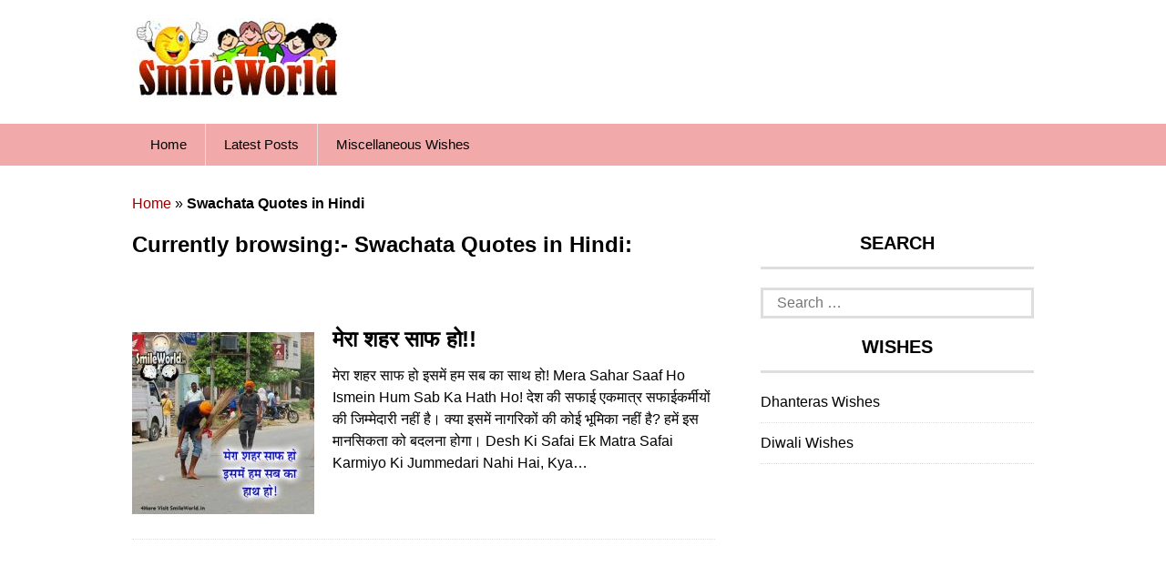

--- FILE ---
content_type: text/html; charset=UTF-8
request_url: https://smileworld.in/tag/swachata-quotes-in-hindi/
body_size: 11182
content:
<!DOCTYPE html><html lang=en-US prefix="og: http://ogp.me/ns#"><head><style>img.lazy{min-height:1px}</style><link href=https://smileworld.in/wp-content/plugins/w3-total-cache/pub/js/lazyload.min.js as=script><meta charset="UTF-8"><meta name="viewport" content="width=device-width, initial-scale=1"><link rel=profile href=https://gmpg.org/xfn/11><meta http-equiv="Content-Type" content="text/html"><link rel=pingback href=https://smileworld.in/xmlrpc.php> <!--[if lt IE 9]> <script src=https://smileworld.in/wp-content/themes/superads-lite/js/html5.js></script> <![endif]--><meta name='robots' content='index, follow, max-image-preview:large, max-snippet:-1, max-video-preview:-1'><style>img:is([sizes="auto" i], [sizes^="auto," i]){contain-intrinsic-size:3000px 1500px}</style><title>Swachata Quotes in Hindi - SmileWorld.in</title><meta name="description" content="Swachata Quotes in Hindi"><link rel=canonical href=https://smileworld.in/tag/swachata-quotes-in-hindi/ ><meta name="twitter:card" content="summary_large_image"><meta name="twitter:title" content="Swachata Quotes in Hindi - SmileWorld.in"><meta name="twitter:description" content="Swachata Quotes in Hindi"> <script type=application/ld+json class=yoast-schema-graph>{"@context":"https://schema.org","@graph":[{"@type":"CollectionPage","@id":"https://smileworld.in/tag/swachata-quotes-in-hindi/","url":"https://smileworld.in/tag/swachata-quotes-in-hindi/","name":"Swachata Quotes in Hindi - SmileWorld.in","isPartOf":{"@id":"https://smileworld.in/#website"},"primaryImageOfPage":{"@id":"https://smileworld.in/tag/swachata-quotes-in-hindi/#primaryimage"},"image":{"@id":"https://smileworld.in/tag/swachata-quotes-in-hindi/#primaryimage"},"thumbnailUrl":"https://smileworld.in/wp-content/uploads/2017/05/Mera-Sahar-Saaf-Ho.jpg","description":"Swachata Quotes in Hindi","breadcrumb":{"@id":"https://smileworld.in/tag/swachata-quotes-in-hindi/#breadcrumb"},"inLanguage":"en-US"},{"@type":"ImageObject","inLanguage":"en-US","@id":"https://smileworld.in/tag/swachata-quotes-in-hindi/#primaryimage","url":"https://smileworld.in/wp-content/uploads/2017/05/Mera-Sahar-Saaf-Ho.jpg","contentUrl":"https://smileworld.in/wp-content/uploads/2017/05/Mera-Sahar-Saaf-Ho.jpg","width":480,"height":480,"caption":"Clean City Saaf Safai Quotes in Hindi"},{"@type":"BreadcrumbList","@id":"https://smileworld.in/tag/swachata-quotes-in-hindi/#breadcrumb","itemListElement":[{"@type":"ListItem","position":1,"name":"Home","item":"https://smileworld.in/"},{"@type":"ListItem","position":2,"name":"Swachata Quotes in Hindi"}]},{"@type":"WebSite","@id":"https://smileworld.in/#website","url":"https://smileworld.in/","name":"SmileWorld.in","description":"Unlimited Fun and Knowledge!","publisher":{"@id":"https://smileworld.in/#organization"},"potentialAction":[{"@type":"SearchAction","target":{"@type":"EntryPoint","urlTemplate":"https://smileworld.in/?s={search_term_string}"},"query-input":{"@type":"PropertyValueSpecification","valueRequired":true,"valueName":"search_term_string"}}],"inLanguage":"en-US"},{"@type":"Organization","@id":"https://smileworld.in/#organization","name":"SmileWorld.in","url":"https://smileworld.in/","logo":{"@type":"ImageObject","inLanguage":"en-US","@id":"https://smileworld.in/#/schema/logo/image/","url":"https://smileworld.in/wp-content/uploads/2017/06/smileworld-logo.jpg","contentUrl":"https://smileworld.in/wp-content/uploads/2017/06/smileworld-logo.jpg","width":230,"height":90,"caption":"SmileWorld.in"},"image":{"@id":"https://smileworld.in/#/schema/logo/image/"},"sameAs":["https://www.facebook.com/smileworld.in/"]}]}</script> <link rel=dns-prefetch href=//platform-api.sharethis.com><link rel=alternate type=application/rss+xml title="SmileWorld.in &raquo; Feed" href=https://smileworld.in/feed/ ><link rel=alternate type=application/rss+xml title="SmileWorld.in &raquo; Swachata Quotes in Hindi Tag Feed" href=https://smileworld.in/tag/swachata-quotes-in-hindi/feed/ > <script>/*<![CDATA[*/window._wpemojiSettings={"baseUrl":"https:\/\/s.w.org\/images\/core\/emoji\/16.0.1\/72x72\/","ext":".png","svgUrl":"https:\/\/s.w.org\/images\/core\/emoji\/16.0.1\/svg\/","svgExt":".svg","source":{"concatemoji":"https:\/\/smileworld.in\/wp-includes\/js\/wp-emoji-release.min.js?ver=8b89f529f70a2fd89e478cb390709102"}};
/*! This file is auto-generated */
!function(s,n){var o,i,e;function c(e){try{var t={supportTests:e,timestamp:(new Date).valueOf()};sessionStorage.setItem(o,JSON.stringify(t))}catch(e){}}function p(e,t,n){e.clearRect(0,0,e.canvas.width,e.canvas.height),e.fillText(t,0,0);var t=new Uint32Array(e.getImageData(0,0,e.canvas.width,e.canvas.height).data),a=(e.clearRect(0,0,e.canvas.width,e.canvas.height),e.fillText(n,0,0),new Uint32Array(e.getImageData(0,0,e.canvas.width,e.canvas.height).data));return t.every(function(e,t){return e===a[t]})}function u(e,t){e.clearRect(0,0,e.canvas.width,e.canvas.height),e.fillText(t,0,0);for(var n=e.getImageData(16,16,1,1),a=0;a<n.data.length;a++)if(0!==n.data[a])return!1;return!0}function f(e,t,n,a){switch(t){case"flag":return n(e,"\ud83c\udff3\ufe0f\u200d\u26a7\ufe0f","\ud83c\udff3\ufe0f\u200b\u26a7\ufe0f")?!1:!n(e,"\ud83c\udde8\ud83c\uddf6","\ud83c\udde8\u200b\ud83c\uddf6")&&!n(e,"\ud83c\udff4\udb40\udc67\udb40\udc62\udb40\udc65\udb40\udc6e\udb40\udc67\udb40\udc7f","\ud83c\udff4\u200b\udb40\udc67\u200b\udb40\udc62\u200b\udb40\udc65\u200b\udb40\udc6e\u200b\udb40\udc67\u200b\udb40\udc7f");case"emoji":return!a(e,"\ud83e\udedf")}return!1}function g(e,t,n,a){var r="undefined"!=typeof WorkerGlobalScope&&self instanceof WorkerGlobalScope?new OffscreenCanvas(300,150):s.createElement("canvas"),o=r.getContext("2d",{willReadFrequently:!0}),i=(o.textBaseline="top",o.font="600 32px Arial",{});return e.forEach(function(e){i[e]=t(o,e,n,a)}),i}function t(e){var t=s.createElement("script");t.src=e,t.defer=!0,s.head.appendChild(t)}"undefined"!=typeof Promise&&(o="wpEmojiSettingsSupports",i=["flag","emoji"],n.supports={everything:!0,everythingExceptFlag:!0},e=new Promise(function(e){s.addEventListener("DOMContentLoaded",e,{once:!0})}),new Promise(function(t){var n=function(){try{var e=JSON.parse(sessionStorage.getItem(o));if("object"==typeof e&&"number"==typeof e.timestamp&&(new Date).valueOf()<e.timestamp+604800&&"object"==typeof e.supportTests)return e.supportTests}catch(e){}return null}();if(!n){if("undefined"!=typeof Worker&&"undefined"!=typeof OffscreenCanvas&&"undefined"!=typeof URL&&URL.createObjectURL&&"undefined"!=typeof Blob)try{var e="postMessage("+g.toString()+"("+[JSON.stringify(i),f.toString(),p.toString(),u.toString()].join(",")+"));",a=new Blob([e],{type:"text/javascript"}),r=new Worker(URL.createObjectURL(a),{name:"wpTestEmojiSupports"});return void(r.onmessage=function(e){c(n=e.data),r.terminate(),t(n)})}catch(e){}c(n=g(i,f,p,u))}t(n)}).then(function(e){for(var t in e)n.supports[t]=e[t],n.supports.everything=n.supports.everything&&n.supports[t],"flag"!==t&&(n.supports.everythingExceptFlag=n.supports.everythingExceptFlag&&n.supports[t]);n.supports.everythingExceptFlag=n.supports.everythingExceptFlag&&!n.supports.flag,n.DOMReady=!1,n.readyCallback=function(){n.DOMReady=!0}}).then(function(){return e}).then(function(){var e;n.supports.everything||(n.readyCallback(),(e=n.source||{}).concatemoji?t(e.concatemoji):e.wpemoji&&e.twemoji&&(t(e.twemoji),t(e.wpemoji)))}))}((window,document),window._wpemojiSettings);/*]]>*/</script> <style id=wp-emoji-styles-inline-css>img.wp-smiley,img.emoji{display:inline !important;border:none !important;box-shadow:none !important;height:1em !important;width:1em !important;margin:0 0.07em !important;vertical-align:-0.1em !important;background:none !important;padding:0 !important}</style><link rel=stylesheet href=https://smileworld.in/wp-content/cache/minify/a5ff7.css media=all><style id=classic-theme-styles-inline-css>.wp-block-button__link{color:#fff;background-color:#32373c;border-radius:9999px;box-shadow:none;text-decoration:none;padding:calc(.667em + 2px) calc(1.333em + 2px);font-size:1.125em}.wp-block-file__button{background:#32373c;color:#fff;text-decoration:none}</style><style id=jquery-categories-list-categories-block-style-inline-css>.js-categories-list a, .js-categories-list a:focus, .js-categories-list a:hover{text-decoration:none}.js-categories-list .loading{display:inline-block;padding-left:5px;vertical-align:middle;width:25px}.jcl-hide{display:none}body .wp-block-js-categories-list-categories-widget ul.jcl_widget, body .wp-block-js-categories-list-categories-widget ul.jcl_widget ul, body ul.jcl_widget, ul.jcl_widget ul{list-style:none;padding-left:0}.wp-block-js-categories-list-categories-widget ul.jcl_widget li, .jcl_widget ul li{list-style:none}.jcl_widget li a{display:inline-block}.jcl_symbol{width:16px;min-height:16px}.layout-left .jcl_symbol{margin-right:5px;display:inline-block}.layout-right .jcl_symbol{margin-left:5px}.layout-right .no_child{display:none}</style><style id=global-styles-inline-css>/*<![CDATA[*/:root{--wp--preset--aspect-ratio--square:1;--wp--preset--aspect-ratio--4-3:4/3;--wp--preset--aspect-ratio--3-4:3/4;--wp--preset--aspect-ratio--3-2:3/2;--wp--preset--aspect-ratio--2-3:2/3;--wp--preset--aspect-ratio--16-9:16/9;--wp--preset--aspect-ratio--9-16:9/16;--wp--preset--color--black:#000;--wp--preset--color--cyan-bluish-gray:#abb8c3;--wp--preset--color--white:#fff;--wp--preset--color--pale-pink:#f78da7;--wp--preset--color--vivid-red:#cf2e2e;--wp--preset--color--luminous-vivid-orange:#ff6900;--wp--preset--color--luminous-vivid-amber:#fcb900;--wp--preset--color--light-green-cyan:#7bdcb5;--wp--preset--color--vivid-green-cyan:#00d084;--wp--preset--color--pale-cyan-blue:#8ed1fc;--wp--preset--color--vivid-cyan-blue:#0693e3;--wp--preset--color--vivid-purple:#9b51e0;--wp--preset--gradient--vivid-cyan-blue-to-vivid-purple:linear-gradient(135deg,rgba(6,147,227,1) 0%,rgb(155,81,224) 100%);--wp--preset--gradient--light-green-cyan-to-vivid-green-cyan:linear-gradient(135deg,rgb(122,220,180) 0%,rgb(0,208,130) 100%);--wp--preset--gradient--luminous-vivid-amber-to-luminous-vivid-orange:linear-gradient(135deg,rgba(252,185,0,1) 0%,rgba(255,105,0,1) 100%);--wp--preset--gradient--luminous-vivid-orange-to-vivid-red:linear-gradient(135deg,rgba(255,105,0,1) 0%,rgb(207,46,46) 100%);--wp--preset--gradient--very-light-gray-to-cyan-bluish-gray:linear-gradient(135deg,rgb(238,238,238) 0%,rgb(169,184,195) 100%);--wp--preset--gradient--cool-to-warm-spectrum:linear-gradient(135deg,rgb(74,234,220) 0%,rgb(151,120,209) 20%,rgb(207,42,186) 40%,rgb(238,44,130) 60%,rgb(251,105,98) 80%,rgb(254,248,76) 100%);--wp--preset--gradient--blush-light-purple:linear-gradient(135deg,rgb(255,206,236) 0%,rgb(152,150,240) 100%);--wp--preset--gradient--blush-bordeaux:linear-gradient(135deg,rgb(254,205,165) 0%,rgb(254,45,45) 50%,rgb(107,0,62) 100%);--wp--preset--gradient--luminous-dusk:linear-gradient(135deg,rgb(255,203,112) 0%,rgb(199,81,192) 50%,rgb(65,88,208) 100%);--wp--preset--gradient--pale-ocean:linear-gradient(135deg,rgb(255,245,203) 0%,rgb(182,227,212) 50%,rgb(51,167,181) 100%);--wp--preset--gradient--electric-grass:linear-gradient(135deg,rgb(202,248,128) 0%,rgb(113,206,126) 100%);--wp--preset--gradient--midnight:linear-gradient(135deg,rgb(2,3,129) 0%,rgb(40,116,252) 100%);--wp--preset--font-size--small:13px;--wp--preset--font-size--medium:20px;--wp--preset--font-size--large:36px;--wp--preset--font-size--x-large:42px;--wp--preset--spacing--20:0.44rem;--wp--preset--spacing--30:0.67rem;--wp--preset--spacing--40:1rem;--wp--preset--spacing--50:1.5rem;--wp--preset--spacing--60:2.25rem;--wp--preset--spacing--70:3.38rem;--wp--preset--spacing--80:5.06rem;--wp--preset--shadow--natural:6px 6px 9px rgba(0, 0, 0, 0.2);--wp--preset--shadow--deep:12px 12px 50px rgba(0, 0, 0, 0.4);--wp--preset--shadow--sharp:6px 6px 0px rgba(0, 0, 0, 0.2);--wp--preset--shadow--outlined:6px 6px 0px -3px rgba(255, 255, 255, 1), 6px 6px rgba(0, 0, 0, 1);--wp--preset--shadow--crisp:6px 6px 0px rgba(0, 0, 0, 1)}:where(.is-layout-flex){gap:0.5em}:where(.is-layout-grid){gap:0.5em}body .is-layout-flex{display:flex}.is-layout-flex{flex-wrap:wrap;align-items:center}.is-layout-flex>:is(*,div){margin:0}body .is-layout-grid{display:grid}.is-layout-grid>:is(*,div){margin:0}:where(.wp-block-columns.is-layout-flex){gap:2em}:where(.wp-block-columns.is-layout-grid){gap:2em}:where(.wp-block-post-template.is-layout-flex){gap:1.25em}:where(.wp-block-post-template.is-layout-grid){gap:1.25em}.has-black-color{color:var(--wp--preset--color--black) !important}.has-cyan-bluish-gray-color{color:var(--wp--preset--color--cyan-bluish-gray) !important}.has-white-color{color:var(--wp--preset--color--white) !important}.has-pale-pink-color{color:var(--wp--preset--color--pale-pink) !important}.has-vivid-red-color{color:var(--wp--preset--color--vivid-red) !important}.has-luminous-vivid-orange-color{color:var(--wp--preset--color--luminous-vivid-orange) !important}.has-luminous-vivid-amber-color{color:var(--wp--preset--color--luminous-vivid-amber) !important}.has-light-green-cyan-color{color:var(--wp--preset--color--light-green-cyan) !important}.has-vivid-green-cyan-color{color:var(--wp--preset--color--vivid-green-cyan) !important}.has-pale-cyan-blue-color{color:var(--wp--preset--color--pale-cyan-blue) !important}.has-vivid-cyan-blue-color{color:var(--wp--preset--color--vivid-cyan-blue) !important}.has-vivid-purple-color{color:var(--wp--preset--color--vivid-purple) !important}.has-black-background-color{background-color:var(--wp--preset--color--black) !important}.has-cyan-bluish-gray-background-color{background-color:var(--wp--preset--color--cyan-bluish-gray) !important}.has-white-background-color{background-color:var(--wp--preset--color--white) !important}.has-pale-pink-background-color{background-color:var(--wp--preset--color--pale-pink) !important}.has-vivid-red-background-color{background-color:var(--wp--preset--color--vivid-red) !important}.has-luminous-vivid-orange-background-color{background-color:var(--wp--preset--color--luminous-vivid-orange) !important}.has-luminous-vivid-amber-background-color{background-color:var(--wp--preset--color--luminous-vivid-amber) !important}.has-light-green-cyan-background-color{background-color:var(--wp--preset--color--light-green-cyan) !important}.has-vivid-green-cyan-background-color{background-color:var(--wp--preset--color--vivid-green-cyan) !important}.has-pale-cyan-blue-background-color{background-color:var(--wp--preset--color--pale-cyan-blue) !important}.has-vivid-cyan-blue-background-color{background-color:var(--wp--preset--color--vivid-cyan-blue) !important}.has-vivid-purple-background-color{background-color:var(--wp--preset--color--vivid-purple) !important}.has-black-border-color{border-color:var(--wp--preset--color--black) !important}.has-cyan-bluish-gray-border-color{border-color:var(--wp--preset--color--cyan-bluish-gray) !important}.has-white-border-color{border-color:var(--wp--preset--color--white) !important}.has-pale-pink-border-color{border-color:var(--wp--preset--color--pale-pink) !important}.has-vivid-red-border-color{border-color:var(--wp--preset--color--vivid-red) !important}.has-luminous-vivid-orange-border-color{border-color:var(--wp--preset--color--luminous-vivid-orange) !important}.has-luminous-vivid-amber-border-color{border-color:var(--wp--preset--color--luminous-vivid-amber) !important}.has-light-green-cyan-border-color{border-color:var(--wp--preset--color--light-green-cyan) !important}.has-vivid-green-cyan-border-color{border-color:var(--wp--preset--color--vivid-green-cyan) !important}.has-pale-cyan-blue-border-color{border-color:var(--wp--preset--color--pale-cyan-blue) !important}.has-vivid-cyan-blue-border-color{border-color:var(--wp--preset--color--vivid-cyan-blue) !important}.has-vivid-purple-border-color{border-color:var(--wp--preset--color--vivid-purple) !important}.has-vivid-cyan-blue-to-vivid-purple-gradient-background{background:var(--wp--preset--gradient--vivid-cyan-blue-to-vivid-purple) !important}.has-light-green-cyan-to-vivid-green-cyan-gradient-background{background:var(--wp--preset--gradient--light-green-cyan-to-vivid-green-cyan) !important}.has-luminous-vivid-amber-to-luminous-vivid-orange-gradient-background{background:var(--wp--preset--gradient--luminous-vivid-amber-to-luminous-vivid-orange) !important}.has-luminous-vivid-orange-to-vivid-red-gradient-background{background:var(--wp--preset--gradient--luminous-vivid-orange-to-vivid-red) !important}.has-very-light-gray-to-cyan-bluish-gray-gradient-background{background:var(--wp--preset--gradient--very-light-gray-to-cyan-bluish-gray) !important}.has-cool-to-warm-spectrum-gradient-background{background:var(--wp--preset--gradient--cool-to-warm-spectrum) !important}.has-blush-light-purple-gradient-background{background:var(--wp--preset--gradient--blush-light-purple) !important}.has-blush-bordeaux-gradient-background{background:var(--wp--preset--gradient--blush-bordeaux) !important}.has-luminous-dusk-gradient-background{background:var(--wp--preset--gradient--luminous-dusk) !important}.has-pale-ocean-gradient-background{background:var(--wp--preset--gradient--pale-ocean) !important}.has-electric-grass-gradient-background{background:var(--wp--preset--gradient--electric-grass) !important}.has-midnight-gradient-background{background:var(--wp--preset--gradient--midnight) !important}.has-small-font-size{font-size:var(--wp--preset--font-size--small) !important}.has-medium-font-size{font-size:var(--wp--preset--font-size--medium) !important}.has-large-font-size{font-size:var(--wp--preset--font-size--large) !important}.has-x-large-font-size{font-size:var(--wp--preset--font-size--x-large) !important}:where(.wp-block-post-template.is-layout-flex){gap:1.25em}:where(.wp-block-post-template.is-layout-grid){gap:1.25em}:where(.wp-block-columns.is-layout-flex){gap:2em}:where(.wp-block-columns.is-layout-grid){gap:2em}:root :where(.wp-block-pullquote){font-size:1.5em;line-height:1.6}/*]]>*/</style><link rel=stylesheet href=https://smileworld.in/wp-content/cache/minify/93730.css media=all><style id=wcw-inlinecss-inline-css>.widget_wpcategorieswidget ul.children{display:none}.widget_wp_categories_widget{background:#fff;position:relative}.widget_wp_categories_widget h2,.widget_wpcategorieswidget h2{color:#4a5f6d;font-size:20px;font-weight:400;margin:0 0 25px;line-height:24px;text-transform:uppercase}.widget_wp_categories_widget ul li,.widget_wpcategorieswidget ul li{font-size:16px;margin:0px;border-bottom:1px dashed #f0f0f0;position:relative;list-style-type:none;line-height:35px}.widget_wp_categories_widget ul li:last-child,.widget_wpcategorieswidget ul li:last-child{border:none}.widget_wp_categories_widget ul li a,.widget_wpcategorieswidget ul li a{display:inline-block;color:#007acc;transition:all .5s ease;-webkit-transition:all .5s ease;-ms-transition:all .5s ease;-moz-transition:all .5s ease;text-decoration:none}.widget_wp_categories_widget ul li a:hover,.widget_wp_categories_widget ul li.active-cat a,.widget_wp_categories_widget ul li.active-cat span.post-count,.widget_wpcategorieswidget ul li a:hover,.widget_wpcategorieswidget ul li.active-cat a,.widget_wpcategorieswidget ul li.active-cat span.post-count{color:#ee546c}.widget_wp_categories_widget ul li span.post-count,.widget_wpcategorieswidget ul li span.post-count{height:30px;min-width:35px;text-align:center;background:#fff;color:#605f5f;border-radius:5px;box-shadow:inset 2px 1px 3px rgba(0, 122, 204,.1);top:0px;float:right;margin-top:2px}li.cat-item.cat-have-child>span.post-count{float:inherit}li.cat-item.cat-item-7.cat-have-child{background:#f8f9fa}li.cat-item.cat-have-child>span.post-count:before{content:"("}li.cat-item.cat-have-child>span.post-count:after{content:")"}.cat-have-child.open-m-menu ul.children li{border-top:1px solid #d8d8d8;border-bottom:none}li.cat-item.cat-have-child:after{position:absolute;right:8px;top:8px;background-image:url([data-uri]);content:"";width:18px;height:18px;transform:rotate(270deg)}ul.children li.cat-item.cat-have-child:after{content:"";background-image:none}.cat-have-child ul.children{display:none;z-index:9;width:auto;position:relative;margin:0px;padding:0px;margin-top:0px;padding-top:10px;padding-bottom:10px;list-style:none;text-align:left;background:#f8f9fa;padding-left:5px}.widget_wp_categories_widget ul li ul.children li,.widget_wpcategorieswidget ul li ul.children li{border-bottom:1px solid #fff;padding-right:5px}.cat-have-child.open-m-menu ul.children{display:block}li.cat-item.cat-have-child.open-m-menu:after{transform:rotate(0deg)}.widget_wp_categories_widget>li.product_cat,.widget_wpcategorieswidget>li.product_cat{list-style:none}.widget_wp_categories_widget>ul,.widget_wpcategorieswidget>ul{padding:0px}.widget_wp_categories_widget > ul li ul ,.widget_wpcategorieswidget > ul li ul{padding-left:15px}.wcwpro-list{padding:0 15px}</style> <script src="//platform-api.sharethis.com/js/sharethis.js?ver=2.3.6#property=5d2ffe2c7f09b20012e4b667&amp;product=inline-reaction-buttons-buttons&amp;source=sharethis-share-buttons-wordpress" id=share-this-share-buttons-mu-js></script> <script defer src=https://smileworld.in/wp-content/cache/minify/d52ed.js></script> <script id=jquery-core-js-after>jQuery(document).ready(function($){jQuery('li.cat-item:has(ul.children)').addClass('cat-have-child');jQuery('.cat-have-child').removeClass('open-m-menu');jQuery('li.cat-have-child > a').click(function(){window.location.href=jQuery(this).attr('href');return false;});jQuery('li.cat-have-child').click(function(){var li_parentdiv=jQuery(this).parent().parent().parent().attr('class');if(jQuery(this).hasClass('open-m-menu')){jQuery('.cat-have-child').removeClass('open-m-menu');}else{jQuery('.cat-have-child').removeClass('open-m-menu');jQuery(this).addClass('open-m-menu');}});});</script> <script defer src=https://smileworld.in/wp-content/cache/minify/63b1f.js></script> <meta property="og:title" name="og:title" content="Swachata Quotes in Hindi"><meta property="og:type" name="og:type" content="website"><meta property="og:image" name="og:image" content="https://smileworld.in/wp-content/uploads/2018/08/cropped-siteicon.png"><meta property="og:description" name="og:description" content="Unlimited Fun and Knowledge!"><meta property="og:locale" name="og:locale" content="en_US"><meta property="og:site_name" name="og:site_name" content="SmileWorld.in"><meta property="twitter:card" name="twitter:card" content="summary"><style>.main-nav{background:#f2a9a9}ul.menu li:hover, ul.menu li a:hover, ul.menu li.current-menu-parent > a, ul.menu li.current-menu-ancestor > a, ul.menu li.current_page_ancestor > a, ul.menu li.current-menu-item>a{background:#f3f2f2}ul.menu ul{background:#f3f2f2}ul.menu li .arrow-sub-menu, .site-header .main-nav .mobile-menu, .main-nav ul.menu li a{color:#010101}.main-nav ul.menu>li{border-color:#e2e0e0}</style><link rel=icon href=https://smileworld.in/wp-content/uploads/2018/08/cropped-siteicon-32x32.png sizes=32x32><link rel=icon href=https://smileworld.in/wp-content/uploads/2018/08/cropped-siteicon-192x192.png sizes=192x192><link rel=apple-touch-icon href=https://smileworld.in/wp-content/uploads/2018/08/cropped-siteicon-180x180.png><meta name="msapplication-TileImage" content="https://smileworld.in/wp-content/uploads/2018/08/cropped-siteicon-270x270.png"> <script async src="https://pagead2.googlesyndication.com/pagead/js/adsbygoogle.js?client=ca-pub-3216838324965687"
     crossorigin=anonymous></script> </head><body data-rsssl=1 class="archive tag tag-swachata-quotes-in-hindi tag-529 wp-custom-logo wp-theme-superads-lite" itemscope itemtype=http://schema.org/WebPage><div id=fb-root></div><div id=page class="hfeed site container"> <a class="skip-link screen-reader-text" href=#content>Skip to content</a><header id=masthead class="site-header header" role=banner itemtype=http://schema.org/WPHeader itemscope=itemscope><div class=site-branding><div class="inner clearfix"><div class=logo><meta itemprop="logo" content="https://smileworld.in/wp-content/uploads/2017/06/smileworld-logo.jpg"><h2 class="site-title logo" itemprop="headline"> <a itemprop=url href=https://smileworld.in/ rel=home title="Unlimited Fun and Knowledge!"> <img class=lazy width=230 height=90  src="data:image/svg+xml,%3Csvg%20xmlns='http://www.w3.org/2000/svg'%20viewBox='0%200%20230%2090'%3E%3C/svg%3E" data-src=https://smileworld.in/wp-content/uploads/2017/06/smileworld-logo.jpg alt="Unlimited Fun and Knowledge!"> </a></h2></div></div></div><nav id=site-navigation class=secondary-navigation role=navigation itemscope itemtype=http://schema.org/SiteNavigationElement><div class=main-nav><div class="inner clearfix"> <a class="mobile-only mobile-menu toggle-mobile-menu" href=# title=Menu>Menu</a><ul id=menu-top-menu class="menu clearfix"><li id=menu-item-23 class="menu-item menu-item-type-custom menu-item-object-custom menu-item-home menu-item-23"><a href=https://smileworld.in>Home</a></li> <li id=menu-item-4870 class="menu-item menu-item-type-post_type menu-item-object-page current_page_parent menu-item-4870"><a href=https://smileworld.in/latest/ >Latest Posts</a></li> <li id=menu-item-8434 class="menu-item menu-item-type-post_type menu-item-object-page menu-item-8434"><a href=https://smileworld.in/miscellaneous-wishes/ >Miscellaneous Wishes</a></li></ul></div></div><div id=catcher></div></nav></header><div id=content class="site-content content "><div class="inner clearfix"><p id=breadcrumbs><span><span><a href=https://smileworld.in/ >Home</a></span> » <span class=breadcrumb_last aria-current=page><strong>Swachata Quotes in Hindi</strong></span></span></p><div class="main-content clearfix"><div id=primary class="content-area content-left" itemprop=mainContentOfPage><main id=main class=site-main role=main itemtype=http://schema.org/Blog itemscope=itemscope><div><h2>Currently browsing:- Swachata Quotes in Hindi:</h2> <br><h3></h3></div><div id=post-container class=post-item-list-view> <br><article id=post-3173 class="post-item clearfix post-3173 post type-post status-publish format-standard has-post-thumbnail hentry category-social-samajik tag-cleanliness-quotes-in-hindi tag-samajik-quotes-in-hindi tag-social-awareness-quotes-messages-in-hindi tag-social-quotes-in-hindi tag-swachata-quotes-in-hindi" itemtype=http://schema.org/BlogPosting itemscope=itemscope><div class=thumbnail> <a href=https://smileworld.in/mera-sahar-saaf-ho/ rel=bookmark><img width=480 height=480 src="data:image/svg+xml,%3Csvg%20xmlns='http://www.w3.org/2000/svg'%20viewBox='0%200%20480%20480'%3E%3C/svg%3E" data-src=https://smileworld.in/wp-content/uploads/2017/05/Mera-Sahar-Saaf-Ho.jpg class="attachment-post-thumbnail size-post-thumbnail wp-post-image lazy" alt="Clean City Saaf Safai Quotes in Hindi" decoding=async fetchpriority=high data-srcset="https://smileworld.in/wp-content/uploads/2017/05/Mera-Sahar-Saaf-Ho.jpg 480w, https://smileworld.in/wp-content/uploads/2017/05/Mera-Sahar-Saaf-Ho-200x200.jpg 200w" data-sizes="(min-width: 480px) 200px, 100vw"></a></div><div class=post-item-desc><header class=entry-header><h2 class="entry-title" itemprop="headline"><a href=https://smileworld.in/mera-sahar-saaf-ho/ rel=bookmark>मेरा शहर साफ हो!!</a></h2></header><div class=entry-content><p>मेरा शहर साफ हो इसमें हम सब का साथ हो! Mera Sahar Saaf Ho Ismein Hum Sab Ka Hath Ho! देश की सफाई एकमात्र सफाईकर्मीयों की जिम्मेदारी नहीं है। क्या इसमें नागरिकों की कोई भूमिका नहीं है? हमें इस मानसिकता को बदलना होगा। Desh Ki Safai Ek Matra Safai Karmiyo Ki Jummedari Nahi Hai, Kya&#8230;</p></div></div></article></div></main></div><div id=secondary class="widget-area sidebar" role=complementary itemtype=http://schema.org/WPSideBar itemscope=itemscope><aside id=search-2 class="widget widget_search"><h2 class="widget-title">Search</h2><form role=search method=get class=search-form action=https://smileworld.in/ > <label> <span class=screen-reader-text>Search for:</span> <input type=search class=search-field placeholder="Search &hellip;" value name=s> </label> <input type=submit class=search-submit value=Search></form></aside><aside id=custom_html-3 class="widget_text widget widget_custom_html"><h2 class="widget-title">Wishes</h2><div class="textwidget custom-html-widget"><ul> <li> <a href=https://smileworld.in/wishes/dhanteras/ >Dhanteras Wishes</a> </li> <li> <a href=https://smileworld.in/wishes/diwali-deepavali/ >Diwali Wishes</a> </li></ul></div></aside><aside id=custom_html-4 class="widget_text widget widget_custom_html"><div class="textwidget custom-html-widget"><center> <script async src="https://pagead2.googlesyndication.com/pagead/js/adsbygoogle.js?client=ca-pub-3216838324965687"
     crossorigin=anonymous></script>  <ins class=adsbygoogle style=display:block data-ad-client=ca-pub-3216838324965687 data-ad-slot=3408163056 data-ad-format=auto data-full-width-responsive=true></ins> <script>(adsbygoogle=window.adsbygoogle||[]).push({});</script> </center></div></aside><aside id=jcl_widget-3 class="widget widget_category widget_jcl_widget"><h2 class="widget-title">Categories</h2><div class="js-categories-list right"><ul class="jcl_widget legacy preload" data-effect="none"data-ex_sym="►"data-con_sym="▼"data-parent_expand=1><li class="jcl_category "><a href=https://smileworld.in/funny-pictures/ >Funny Pictures</a></li><li class="jcl_category "><a href=https://smileworld.in/hindi/ >Hindi</a><a href=https://smileworld.in/hindi/ class=jcl_symbol title="View Sub-Categories">►</a><ul style="display: none;"><li class="jcl_category expanded"><a href=https://smileworld.in/hindi/attitude-status/ class=jcl_active>Attitude Hindi Status</a></li><li class="jcl_category expanded"><a href=https://smileworld.in/hindi/funny-jokes/ class=jcl_active>Funny Hindi Jokes</a></li><li class="jcl_category expanded"><a href=https://smileworld.in/hindi/funny-images/ class=jcl_active>Hindi Funny Images</a></li><li class="jcl_category expanded"><a href=https://smileworld.in/hindi/kavitayen-poems/ class=jcl_active>Kavitayen / Poems</a></li><li class="jcl_category expanded"><a href=https://smileworld.in/hindi/puzzles-paheliyan/ class=jcl_active>Puzzles / Paheliyan</a></li><li class="jcl_category expanded"><a href=https://smileworld.in/hindi/questions-sawal/ class=jcl_active>Questions / Sawal</a></li><li class="jcl_category expanded"><a href=https://smileworld.in/hindi/quotes/ class=jcl_active>Quotes</a><a href=https://smileworld.in/hindi/quotes/ class=jcl_symbol title="View Sub-Categories">▼</a><ul ><li class="jcl_category expanded"><a href=https://smileworld.in/hindi/quotes/anger-gussa-krodh/ class=jcl_active>Anger Gussa Krodh Quotes</a></li><li class="jcl_category expanded"><a href=https://smileworld.in/hindi/quotes/anmol-vachan-suvichar/ class=jcl_active>Anmol Vachan / Suvichar</a></li><li class="jcl_category expanded"><a href=https://smileworld.in/hindi/quotes/apj-abdul-kalam/ class=jcl_active>APJ Abdul Kalam Sayings</a></li><li class="jcl_category expanded"><a href=https://smileworld.in/hindi/quotes/bhookh-hunger/ class=jcl_active>Bhookh / Hunger Quotes</a></li><li class="jcl_category expanded"><a href=https://smileworld.in/hindi/quotes/chanakya/ class=jcl_active>Chanakya Hindi Quotes</a></li><li class="jcl_category expanded"><a href=https://smileworld.in/hindi/quotes/cheat-dhoka/ class=jcl_active>Cheat / Dhoka Quotes</a></li><li class="jcl_category expanded"><a href=https://smileworld.in/hindi/quotes/childhood-bachpan/ class=jcl_active>Childhood / Bachpan Quotes</a></li><li class="jcl_category expanded"><a href=https://smileworld.in/hindi/quotes/desh-bhakti-patriotic/ class=jcl_active>Desh Bhakti / Patriotic Quotes</a></li><li class="jcl_category expanded"><a href=https://smileworld.in/hindi/quotes/friendship/ class=jcl_active>Dosti / Friendship Quotes</a></li><li class="jcl_category expanded"><a href=https://smileworld.in/hindi/quotes/experience-anubhav/ class=jcl_active>Experience / Anubhav Quotes</a></li><li class="jcl_category expanded"><a href=https://smileworld.in/hindi/quotes/face-chehra/ class=jcl_active>Face / Chehra Quotes</a></li><li class="jcl_category expanded"><a href=https://smileworld.in/hindi/quotes/forgiveness-mafi/ class=jcl_active>Forgiveness / Mafi Hindi Quotes</a></li><li class="jcl_category expanded"><a href=https://smileworld.in/hindi/quotes/galatfehmi-misunderstanding/ class=jcl_active>Galatfehmi / Misunderstanding Quotes</a></li><li class="jcl_category expanded"><a href=https://smileworld.in/hindi/quotes/galti-mistake/ class=jcl_active>Galti / Mistake Hindi Quotes</a></li><li class="jcl_category expanded"><a href=https://smileworld.in/hindi/quotes/god-krishna/ class=jcl_active>God Krishna Quotes</a></li><li class="jcl_category expanded"><a href=https://smileworld.in/hindi/quotes/happiness-khushi/ class=jcl_active>Happiness / Khushi Quotes</a></li><li class="jcl_category expanded"><a href=https://smileworld.in/hindi/quotes/kabir-das-sayings/ class=jcl_active>Kabir Das Sayings</a></li><li class="jcl_category expanded"><a href=https://smileworld.in/hindi/quotes/love-pyar/ class=jcl_active>Love / Pyar Quotes</a></li><li class="jcl_category expanded"><a href=https://smileworld.in/hindi/quotes/mahatma-gandhi/ class=jcl_active>Mahatma Gandhi Sayings</a></li><li class="jcl_category expanded"><a href=https://smileworld.in/hindi/quotes/mata-pita-mother-father/ class=jcl_active>Mata Pita / Mother Father</a></li><li class="jcl_category expanded"><a href=https://smileworld.in/hindi/quotes/miscellaneous-quotes-sayings/ class=jcl_active>Miscellaneous Quotes &amp; Sayings</a></li><li class="jcl_category expanded"><a href=https://smileworld.in/hindi/quotes/motivational/ class=jcl_active>Motivational Hindi Quotes</a></li><li class="jcl_category expanded"><a href=https://smileworld.in/hindi/quotes/rape-balatkar/ class=jcl_active>Rape / Balatkar Quotes</a></li><li class="jcl_category expanded"><a href=https://smileworld.in/hindi/quotes/relationship-rishte/ class=jcl_active>Relationship / Rishte Quotes</a></li><li class="jcl_category expanded"><a href=https://smileworld.in/hindi/quotes/road-safety-sadak-suraksha/ class=jcl_active>Road Safety / Sadak Suraksha</a></li><li class="jcl_category expanded"><a href=https://smileworld.in/hindi/quotes/sadhguru-jaggi-vasudev/ class=jcl_active>Sadhguru Jaggi Vasudev Quotes</a></li><li class="jcl_category expanded"><a href=https://smileworld.in/hindi/quotes/social-samajik/ class=jcl_active>Social / Samajik Quotes</a></li><li class="jcl_category expanded"><a href=https://smileworld.in/hindi/quotes/social-awareness-sayings/ class=jcl_active>Social Awareness Sayings</a></li><li class="jcl_category expanded"><a href=https://smileworld.in/hindi/quotes/success-safalta/ class=jcl_active>Success / Safalta Quotes</a></li><li class="jcl_category expanded"><a href=https://smileworld.in/hindi/quotes/swami-vivekananda/ class=jcl_active>Swami Vivekananda Sayings</a></li><li class="jcl_category expanded"><a href=https://smileworld.in/hindi/quotes/vishwas-trust/ class=jcl_active>Vishwas / Trust Hindi Quotes</a></li><li class="jcl_category expanded"><a href=https://smileworld.in/hindi/quotes/waqt-samay/ class=jcl_active>Waqt / Samay Hindi Quotes</a></li><li class="jcl_category expanded"><a href=https://smileworld.in/hindi/quotes/winter-sardi/ class=jcl_active>Winter / Sardi Quotes</a></li><li class="jcl_category expanded"><a href=https://smileworld.in/hindi/quotes/zindagi/ class=jcl_active>Zindagi / Life Hindi Quotes</a></li></ul></li><li class="jcl_category expanded"><a href=https://smileworld.in/hindi/shayari/ class=jcl_active>Shayari</a><a href=https://smileworld.in/hindi/shayari/ class=jcl_symbol title="View Sub-Categories">▼</a><ul ><li class="jcl_category expanded"><a href=https://smileworld.in/hindi/shayari/bewafa/ class=jcl_active>Bewafa Shayari</a></li><li class="jcl_category expanded"><a href=https://smileworld.in/hindi/shayari/dooriyan-distance/ class=jcl_active>Dooriyan / Distance Shayari</a></li><li class="jcl_category expanded"><a href=https://smileworld.in/hindi/shayari/dosti-friendship/ class=jcl_active>Dosti / Friendship Shayari</a></li><li class="jcl_category expanded"><a href=https://smileworld.in/hindi/shayari/funny-shayari/ class=jcl_active>Funny Shayari</a></li><li class="jcl_category expanded"><a href=https://smileworld.in/hindi/shayari/maut-death/ class=jcl_active>Maut / Death Shayari</a></li><li class="jcl_category expanded"><a href=https://smileworld.in/hindi/shayari/motivational-shayari/ class=jcl_active>Motivational Shayari</a></li><li class="jcl_category expanded"><a href=https://smileworld.in/hindi/shayari/pyar-love-shayari/ class=jcl_active>Pyar / Love Shayari</a></li><li class="jcl_category expanded"><a href=https://smileworld.in/hindi/shayari/sad-dukh-dard-pain/ class=jcl_active>Sad / Dard / Pain Shayari</a></li><li class="jcl_category expanded"><a href=https://smileworld.in/hindi/shayari/smile-hasi-muskaan/ class=jcl_active>Smile / Muskaan Shayari</a></li><li class="jcl_category expanded"><a href=https://smileworld.in/hindi/shayari/yaadein-miss-you/ class=jcl_active>Yaadein / Miss You</a></li></ul></li><li class="jcl_category expanded"><a href=https://smileworld.in/hindi/shradhanjali-condolence/ class=jcl_active>Shradhanjali / Condolence</a></li><li class="jcl_category expanded"><a href=https://smileworld.in/hindi/whatsapp-display-status-pics/ class=jcl_active>Whatsapp Hindi DP Pics</a></li></ul></li><li class="jcl_category "><a href=https://smileworld.in/wishes/ >Wishes</a><a href=https://smileworld.in/wishes/ class=jcl_symbol title="View Sub-Categories">►</a><ul style="display: none;"><li class="jcl_category expanded"><a href=https://smileworld.in/wishes/anniversary-salgirah/ class=jcl_active>Anniversary / Salgirah Wishes</a></li><li class="jcl_category expanded"><a href=https://smileworld.in/wishes/april-fool-day/ class=jcl_active>April Fool Day Wishes</a></li><li class="jcl_category expanded"><a href=https://smileworld.in/wishes/basant-panchami/ class=jcl_active>Basant Panchami Wishes</a></li><li class="jcl_category expanded"><a href=https://smileworld.in/wishes/bhai-dooj/ class=jcl_active>Bhai Dooj Wishes</a></li><li class="jcl_category expanded"><a href=https://smileworld.in/wishes/birthday-janamdin/ class=jcl_active>Birthday / Janamdin Wishes</a></li><li class="jcl_category expanded"><a href=https://smileworld.in/wishes/chaitra-navratri/ class=jcl_active>Chaitra Navratri Wishes</a></li><li class="jcl_category expanded"><a href=https://smileworld.in/wishes/dev-uthani-tulsi-vivah-gyaras/ class=jcl_active>Dev Uthani Tulsi Vivah Gyaras</a></li><li class="jcl_category expanded"><a href=https://smileworld.in/wishes/dhanteras/ class=jcl_active>Dhanteras Wishes</a></li><li class="jcl_category expanded"><a href=https://smileworld.in/wishes/diwali-deepavali/ class=jcl_active>Diwali / Deepavali Wishes</a></li><li class="jcl_category expanded"><a href=https://smileworld.in/wishes/dussehra/ class=jcl_active>Dussehra Wishes</a></li><li class="jcl_category expanded"><a href=https://smileworld.in/wishes/friendship-day/ class=jcl_active>Friendship Day Wishes</a></li><li class="jcl_category expanded"><a href=https://smileworld.in/wishes/ganesh-chaturthi/ class=jcl_active>Ganesh Chaturthi Wishes</a></li><li class="jcl_category expanded"><a href=https://smileworld.in/wishes/good-morning-suprabhat/ class=jcl_active>Good Morning / Suprabhat Wishes</a></li><li class="jcl_category expanded"><a href=https://smileworld.in/wishes/good-night-subh-ratri/ class=jcl_active>Good Night / Subh Ratri</a></li><li class="jcl_category expanded"><a href=https://smileworld.in/wishes/guru-purnima/ class=jcl_active>Guru Purnima Wishes</a></li><li class="jcl_category expanded"><a href=https://smileworld.in/wishes/hanuman-jayanti-wishes/ class=jcl_active>Hanuman Jayanti Wishes</a></li><li class="jcl_category expanded"><a href=https://smileworld.in/wishes/holi/ class=jcl_active>Holi Wishes</a></li><li class="jcl_category expanded"><a href=https://smileworld.in/wishes/indian-independence-day/ class=jcl_active>Independence Day of India Wishes</a></li><li class="jcl_category expanded"><a href=https://smileworld.in/wishes/international-yoga-day/ class=jcl_active>International Yoga Day</a></li><li class="jcl_category expanded"><a href=https://smileworld.in/wishes/karva-chauth/ class=jcl_active>Karva Chauth Wishes</a></li><li class="jcl_category expanded"><a href=https://smileworld.in/wishes/krishna-janmashtami/ class=jcl_active>Krishna Janmashtami Wishes</a></li><li class="jcl_category expanded"><a href=https://smileworld.in/wishes/gandhi-jayanti/ class=jcl_active>Mahatma Gandhi Jayanti Wishes</a></li><li class="jcl_category expanded"><a href=https://smileworld.in/wishes/makar-sankranti/ class=jcl_active>Makar Sankranti Wishes</a></li><li class="jcl_category expanded"><a href=https://smileworld.in/wishes/misc-wishes/ class=jcl_active>Misc Wishes</a></li><li class="jcl_category expanded"><a href=https://smileworld.in/wishes/mothers-day/ class=jcl_active>Mother's Day Wishes</a></li><li class="jcl_category expanded"><a href=https://smileworld.in/wishes/nag-panchami/ class=jcl_active>Nag Panchami Wishes</a></li><li class="jcl_category expanded"><a href=https://smileworld.in/wishes/navratri/ class=jcl_active>Navratri Wishes</a></li><li class="jcl_category expanded"><a href=https://smileworld.in/wishes/naya-saal-new-year/ class=jcl_active>Naya Saal / New Year Wishes</a></li><li class="jcl_category expanded"><a href=https://smileworld.in/wishes/parents-day/ class=jcl_active>Parents Day Wishes</a></li><li class="jcl_category expanded"><a href=https://smileworld.in/wishes/raksha-bandhan-rakhi/ class=jcl_active>Raksha Bandhan / Rakhi Wishes</a></li><li class="jcl_category expanded"><a href=https://smileworld.in/wishes/ram-navami/ class=jcl_active>Ram Navami Wishes</a></li><li class="jcl_category expanded"><a href=https://smileworld.in/wishes/gantantra-diwas-republic-day-of-india/ class=jcl_active>Republic Day of India Wishes</a></li><li class="jcl_category expanded"><a href=https://smileworld.in/wishes/shivratri/ class=jcl_active>Shivratri Wishes</a></li><li class="jcl_category expanded"><a href=https://smileworld.in/wishes/valentines-day/ class=jcl_active>Valentines Day Wishes</a></li><li class="jcl_category expanded"><a href=https://smileworld.in/wishes/womens-day-wishes/ class=jcl_active>Women's Day Wishes</a></li></ul></li></ul></div></aside><aside id=custom_html-2 class="widget_text widget widget_custom_html"><h2 class="widget-title">Subscribe our Youtube Channel</h2><div class="textwidget custom-html-widget"><a target=_blank href=https://www.youtube.com/indianvideos26> Click Here To Subscribe Our	Youtube Channel</a></div></aside></div></div></div></div><footer id=colophon class="site-footer footer" role=contentinfo itemscope=itemscope itemtype=http://schema.org/WPFooter><div class="inner clearfix"><div class=f-left> © SmileWorld.in 2017</div><div class=f-right><ul id=menu-footer class=menu><li id=menu-item-3999 class="menu-item menu-item-type-post_type menu-item-object-page menu-item-privacy-policy menu-item-3999"><a rel=privacy-policy href=https://smileworld.in/privacy-policy/ >Privacy Policy</a></li></ul></div></div></footer></div><div class=sharethis-inline-follow-buttons></div>  <script type=speculationrules>{"prefetch":[{"source":"document","where":{"and":[{"href_matches":"\/*"},{"not":{"href_matches":["\/wp-*.php","\/wp-admin\/*","\/wp-content\/uploads\/*","\/wp-content\/*","\/wp-content\/plugins\/*","\/wp-content\/themes\/superads-lite\/*","\/*\\?(.+)"]}},{"not":{"selector_matches":"a[rel~=\"nofollow\"]"}},{"not":{"selector_matches":".no-prefetch, .no-prefetch a"}}]},"eagerness":"conservative"}]}</script> <link rel=stylesheet href=https://smileworld.in/wp-content/cache/minify/4fa59.css media=all> <script defer src=https://smileworld.in/wp-content/cache/minify/fb1ee.js></script> <script id=superads-script-js-extra>var SuperAdsAjax={"ajaxurl":"https:\/\/smileworld.in\/wp-admin\/admin-ajax.php"};</script> <script defer src=https://smileworld.in/wp-content/cache/minify/f67bc.js></script> <span class=back-to-top> Top </span> <script async src="https://www.googletagmanager.com/gtag/js?id=G-FHC5GXT5RX"></script> <script>window.dataLayer=window.dataLayer||[];function gtag(){dataLayer.push(arguments);}
gtag('js',new Date());gtag('config','G-FHC5GXT5RX');</script> <script>window.w3tc_lazyload=1,window.lazyLoadOptions={elements_selector:".lazy",callback_loaded:function(t){var e;try{e=new CustomEvent("w3tc_lazyload_loaded",{detail:{e:t}})}catch(a){(e=document.createEvent("CustomEvent")).initCustomEvent("w3tc_lazyload_loaded",!1,!1,{e:t})}window.dispatchEvent(e)}}</script><script async src=https://smileworld.in/wp-content/cache/minify/1615d.js></script> </body></html>

--- FILE ---
content_type: text/html; charset=utf-8
request_url: https://www.google.com/recaptcha/api2/aframe
body_size: 268
content:
<!DOCTYPE HTML><html><head><meta http-equiv="content-type" content="text/html; charset=UTF-8"></head><body><script nonce="4Jbh7fXMNodJU0nOM5BV7Q">/** Anti-fraud and anti-abuse applications only. See google.com/recaptcha */ try{var clients={'sodar':'https://pagead2.googlesyndication.com/pagead/sodar?'};window.addEventListener("message",function(a){try{if(a.source===window.parent){var b=JSON.parse(a.data);var c=clients[b['id']];if(c){var d=document.createElement('img');d.src=c+b['params']+'&rc='+(localStorage.getItem("rc::a")?sessionStorage.getItem("rc::b"):"");window.document.body.appendChild(d);sessionStorage.setItem("rc::e",parseInt(sessionStorage.getItem("rc::e")||0)+1);localStorage.setItem("rc::h",'1763292449046');}}}catch(b){}});window.parent.postMessage("_grecaptcha_ready", "*");}catch(b){}</script></body></html>